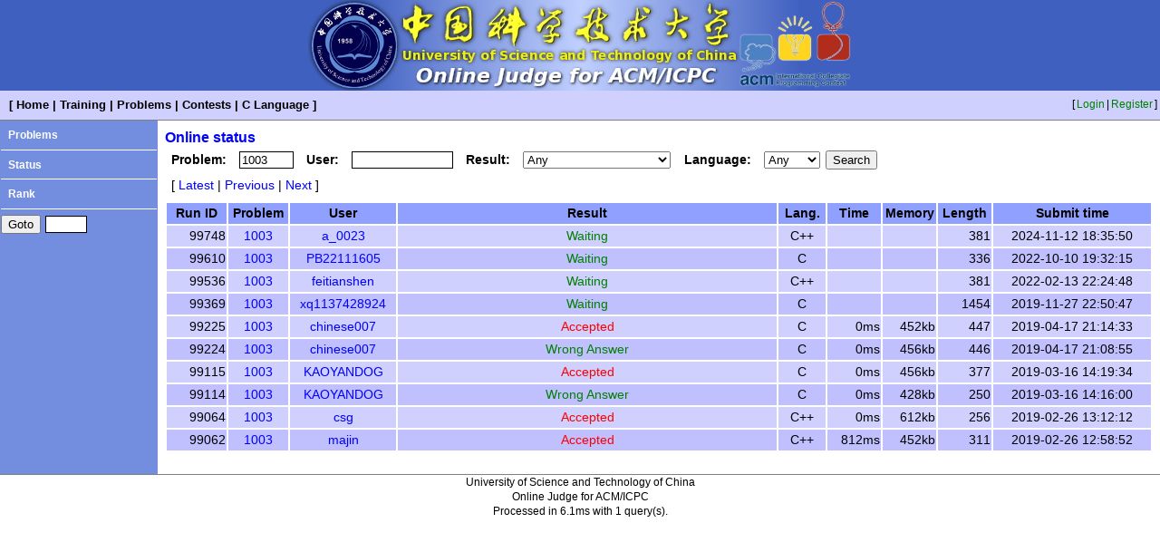

--- FILE ---
content_type: text/html; charset=UTF-8
request_url: https://acm.ustc.edu.cn/ustcoj/status.php?prob=1003
body_size: 1558
content:
<!DOCTYPE HTML PUBLIC "-//W3C//DTD HTML 4.01 Transitional//EN" "http://www.w3.org/TR/html4/loose.dtd">
<html>
	<head>
		<meta http-equiv="Content-Type" content="text/html; charset=utf-8">
		<title>Online status - USTC Online Judge</title>
		<link href="css/blue.css" rel="stylesheet" type="text/css">
        <link href="css/list.css" rel="stylesheet" media="screen" type="text/css">
	</head>
	<body>
		<div class="logo"><img src="css/blue_logo.jpg"></div>		<table class="top" width="100%">
			<tr>
				<td class="menu">
					[<a href="./">Home</a>|<a href="train.php">Training</a>|<a href="problemlist.php">Problems</a>|<a href="contestlist.php">Contests</a>|<a href="Clanguage.php">C Language</a>]
				</td>
				<td class="user">
[<a href="login.php">Login</a>|<a href="register.php">Register</a>]
				</td>
			</tr>
		</table>
		<table class="middle" width="100%" frame="hsides">
			<tr>
				<td class="list" valign="top">
					<a href="problemlist.php">Problems</a><br><hr>
					<a href="status.php">Status</a><br><hr>
					<a href="rank.php">Rank</a><br><hr>
					<form action="problem.php" method="get">
						<input type="submit" value="Goto">
						<span class="form_content"><input type="text" name="id" style="width: 3em"></span>
					</form>				</td>
				<td class="content" valign="top">
					<div class="content_title">Online status</div>
<form action="status.php" method="get">
	<span class="form_label">Problem:</span>
	<span class="form_content"><input type="text" name="prob" value="1003" maxlength="4" style="width: 4em"></span>
	<span class="form_label">User:</span>
	<span class="form_content"><input type="text" name="user" value="" maxlength="16" style="width: 8em"></span>
	<span class="form_label">Result:</span>
	<span class="form_content">
		<select name="result" size="1">
			<option value="">Any<option value="A">Accepted<option value="P">Presentation Error<option value="W">Wrong Answer<option value="T">Time Limit Exceeded<option value="M">Memory Limit Exceeded<option value="O">Output Limit Exceeded<option value="C">Compile Error<option value="R">Runtime Error<option value="F">Restricted Function<option value="S">System Error<option value="I">Waiting<option value="L">Compiling<option value="K">Running
		</select>
	</span>
	<span class="form_label">Language:</span>
	<span class="form_content">
		<select name="lang" size="1">
			<option value="">Any<option value="0">C<option value="1">C++<option value="2">Pascal<option value="3">Java
		</select>
	</span>
	<input type="submit" value="Search">
</form>
<div class="link">
	[<a href="status.php?from=0&prob=1003">Latest</a>|<a href="status.php?from=0&prob=1003">Previous</a>|<a href="status.php?from=10&prob=1003">Next</a>]
</div>
<table width="100%">
	<tr class="table_title">
		<th class="table_runid">Run ID</th>
		<th class="table_probid">Problem</th>
		<th class="table_user">User</th>
		<th>Result</th>
		<th class="table_lang">Lang.</th>
		<th class="table_time">Time</th>
		<th class="table_mem">Memory</th>
		<th class="table_len">Length</th>
		<th class="table_datetime">Submit time</th>
	</tr>
	<tr class="table_line0">
		<td class="table_runid">99748</td>
		<td class="table_probid"><a href="problem.php?id=1003">1003</a></td>
		<td class="table_user"><a href="showuser.php?user=a_0023">a_0023</a></td>
		<td class="table_result1">Waiting</td>
		<td class="table_lang">C++</td>
		<td class="table_time"></td>
		<td class="table_mem"></td>
		<td class="table_len">381</td>
		<td class="table_datetime">2024-11-12 18:35:50</td>
	</tr>
	<tr class="table_line1">
		<td class="table_runid">99610</td>
		<td class="table_probid"><a href="problem.php?id=1003">1003</a></td>
		<td class="table_user"><a href="showuser.php?user=PB22111605">PB22111605</a></td>
		<td class="table_result1">Waiting</td>
		<td class="table_lang">C</td>
		<td class="table_time"></td>
		<td class="table_mem"></td>
		<td class="table_len">336</td>
		<td class="table_datetime">2022-10-10 19:32:15</td>
	</tr>
	<tr class="table_line0">
		<td class="table_runid">99536</td>
		<td class="table_probid"><a href="problem.php?id=1003">1003</a></td>
		<td class="table_user"><a href="showuser.php?user=feitianshen">feitianshen</a></td>
		<td class="table_result1">Waiting</td>
		<td class="table_lang">C++</td>
		<td class="table_time"></td>
		<td class="table_mem"></td>
		<td class="table_len">381</td>
		<td class="table_datetime">2022-02-13 22:24:48</td>
	</tr>
	<tr class="table_line1">
		<td class="table_runid">99369</td>
		<td class="table_probid"><a href="problem.php?id=1003">1003</a></td>
		<td class="table_user"><a href="showuser.php?user=xq1137428924">xq1137428924</a></td>
		<td class="table_result1">Waiting</td>
		<td class="table_lang">C</td>
		<td class="table_time"></td>
		<td class="table_mem"></td>
		<td class="table_len">1454</td>
		<td class="table_datetime">2019-11-27 22:50:47</td>
	</tr>
	<tr class="table_line0">
		<td class="table_runid">99225</td>
		<td class="table_probid"><a href="problem.php?id=1003">1003</a></td>
		<td class="table_user"><a href="showuser.php?user=chinese007">chinese007</a></td>
		<td class="table_result0">Accepted</td>
		<td class="table_lang">C</td>
		<td class="table_time">0ms</td>
		<td class="table_mem">452kb</td>
		<td class="table_len">447</td>
		<td class="table_datetime">2019-04-17 21:14:33</td>
	</tr>
	<tr class="table_line1">
		<td class="table_runid">99224</td>
		<td class="table_probid"><a href="problem.php?id=1003">1003</a></td>
		<td class="table_user"><a href="showuser.php?user=chinese007">chinese007</a></td>
		<td class="table_result1">Wrong Answer</td>
		<td class="table_lang">C</td>
		<td class="table_time">0ms</td>
		<td class="table_mem">456kb</td>
		<td class="table_len">446</td>
		<td class="table_datetime">2019-04-17 21:08:55</td>
	</tr>
	<tr class="table_line0">
		<td class="table_runid">99115</td>
		<td class="table_probid"><a href="problem.php?id=1003">1003</a></td>
		<td class="table_user"><a href="showuser.php?user=KAOYANDOG">KAOYANDOG</a></td>
		<td class="table_result0">Accepted</td>
		<td class="table_lang">C</td>
		<td class="table_time">0ms</td>
		<td class="table_mem">456kb</td>
		<td class="table_len">377</td>
		<td class="table_datetime">2019-03-16 14:19:34</td>
	</tr>
	<tr class="table_line1">
		<td class="table_runid">99114</td>
		<td class="table_probid"><a href="problem.php?id=1003">1003</a></td>
		<td class="table_user"><a href="showuser.php?user=KAOYANDOG">KAOYANDOG</a></td>
		<td class="table_result1">Wrong Answer</td>
		<td class="table_lang">C</td>
		<td class="table_time">0ms</td>
		<td class="table_mem">428kb</td>
		<td class="table_len">250</td>
		<td class="table_datetime">2019-03-16 14:16:00</td>
	</tr>
	<tr class="table_line0">
		<td class="table_runid">99064</td>
		<td class="table_probid"><a href="problem.php?id=1003">1003</a></td>
		<td class="table_user"><a href="showuser.php?user=csg">csg</a></td>
		<td class="table_result0">Accepted</td>
		<td class="table_lang">C++</td>
		<td class="table_time">0ms</td>
		<td class="table_mem">612kb</td>
		<td class="table_len">256</td>
		<td class="table_datetime">2019-02-26 13:12:12</td>
	</tr>
	<tr class="table_line1">
		<td class="table_runid">99062</td>
		<td class="table_probid"><a href="problem.php?id=1003">1003</a></td>
		<td class="table_user"><a href="showuser.php?user=majin">majin</a></td>
		<td class="table_result0">Accepted</td>
		<td class="table_lang">C++</td>
		<td class="table_time">812ms</td>
		<td class="table_mem">452kb</td>
		<td class="table_len">311</td>
		<td class="table_datetime">2019-02-26 12:58:52</td>
	</tr>
</table>
				</td>
			</tr>
		</table>
		<div class="bottom" align="center">University of Science and Technology of China<br>Online Judge for ACM/ICPC<br>Processed in 6.1ms with 1 query(s).</div>
	</body>
</html>
